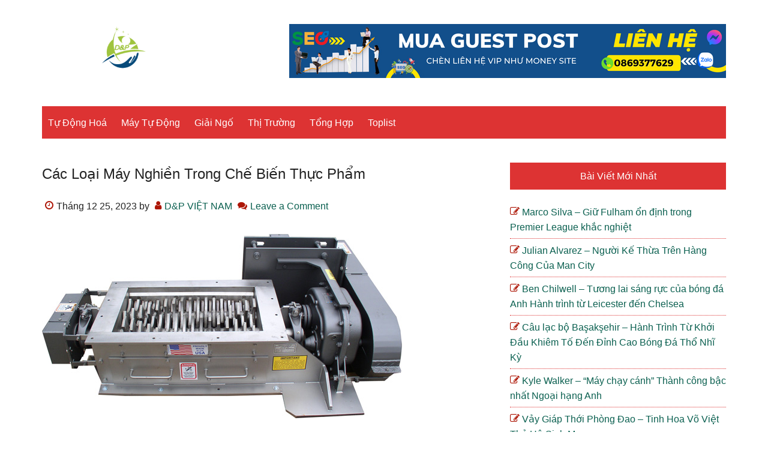

--- FILE ---
content_type: text/html; charset=UTF-8
request_url: https://www.autorobots.vn/cac-loai-may-nghien-trong-che-bien-thuc-pham/
body_size: 19181
content:
<!DOCTYPE html>
<html lang="vi">
<head >
<meta charset="UTF-8" />
<meta name="viewport" content="width=device-width, initial-scale=1" />
<meta name='robots' content='index, follow, max-image-preview:large, max-snippet:-1, max-video-preview:-1' />

	<!-- This site is optimized with the Yoast SEO Premium plugin v19.2.1 (Yoast SEO v19.6.1) - https://yoast.com/wordpress/plugins/seo/ -->
	<title>Các loại máy nghiền trong chế biến thực phẩm</title>
	<meta name="description" content="Bộ phận thoát tải là hệ thống lò xo ép 2 trục nghiền với nhau. Khi vật cứng qua khe hở máy nghiền hay khi vật liệu qua quá nhiều,bộ phận thoát tải làm việc, khi đó hệ thống lò xo bị ép lại, khe hở lớn ra và vật cứng đi qua dễ dàng mà không làm hư máy." />
	<link rel="canonical" href="https://www.autorobots.vn/cac-loai-may-nghien-trong-che-bien-thuc-pham/" />
	<meta property="og:locale" content="vi_VN" />
	<meta property="og:type" content="article" />
	<meta property="og:title" content="Các loại máy nghiền trong chế biến thực phẩm" />
	<meta property="og:description" content="Với những thông tin từ bài viết Các loại máy nghiền trong chế biến thực phẩm sẽ giúp bạn có những thông tin thú vị nhất." />
	<meta property="og:url" content="https://www.autorobots.vn/cac-loai-may-nghien-trong-che-bien-thuc-pham/" />
	<meta property="og:site_name" content="CÔNG TY TNHH THIẾT BỊ TỰ ĐỘNG HÓA D&amp;P VIỆT NAM" />
	<meta property="article:published_time" content="2023-12-25T10:27:13+00:00" />
	<meta property="article:modified_time" content="2024-01-02T22:57:59+00:00" />
	<meta property="og:image" content="https://www.autorobots.vn/wp-content/uploads/2023/02/may-ghien-5.jpg" />
	<meta property="og:image:width" content="207" />
	<meta property="og:image:height" content="209" />
	<meta property="og:image:type" content="image/jpeg" />
	<meta name="author" content="D&amp;P VIỆT NAM" />
	<meta name="twitter:card" content="summary_large_image" />
	<meta name="twitter:label1" content="Được viết bởi" />
	<meta name="twitter:data1" content="D&amp;P VIỆT NAM" />
	<meta name="twitter:label2" content="Ước tính thời gian đọc" />
	<meta name="twitter:data2" content="12 phút" />
	<script type="application/ld+json" class="yoast-schema-graph">{"@context":"https://schema.org","@graph":[{"@type":"Article","@id":"https://www.autorobots.vn/cac-loai-may-nghien-trong-che-bien-thuc-pham/#article","isPartOf":{"@id":"https://www.autorobots.vn/cac-loai-may-nghien-trong-che-bien-thuc-pham/"},"author":{"name":"D&amp;P VIỆT NAM","@id":"https://www.autorobots.vn/#/schema/person/6a189aec3747362f123e1d4ff912fc65"},"headline":"Các loại máy nghiền trong chế biến thực phẩm","datePublished":"2023-12-25T10:27:13+00:00","dateModified":"2024-01-02T22:57:59+00:00","mainEntityOfPage":{"@id":"https://www.autorobots.vn/cac-loai-may-nghien-trong-che-bien-thuc-pham/"},"wordCount":2972,"commentCount":0,"publisher":{"@id":"https://www.autorobots.vn/#organization"},"image":{"@id":"https://www.autorobots.vn/cac-loai-may-nghien-trong-che-bien-thuc-pham/#primaryimage"},"thumbnailUrl":"https://www.autorobots.vn/wp-content/uploads/2023/02/may-ghien-5.jpg","articleSection":["Cơ Khí Chế Tạo"],"inLanguage":"vi","potentialAction":[{"@type":"CommentAction","name":"Comment","target":["https://www.autorobots.vn/cac-loai-may-nghien-trong-che-bien-thuc-pham/#respond"]}]},{"@type":"WebPage","@id":"https://www.autorobots.vn/cac-loai-may-nghien-trong-che-bien-thuc-pham/","url":"https://www.autorobots.vn/cac-loai-may-nghien-trong-che-bien-thuc-pham/","name":"Các loại máy nghiền trong chế biến thực phẩm","isPartOf":{"@id":"https://www.autorobots.vn/#website"},"primaryImageOfPage":{"@id":"https://www.autorobots.vn/cac-loai-may-nghien-trong-che-bien-thuc-pham/#primaryimage"},"image":{"@id":"https://www.autorobots.vn/cac-loai-may-nghien-trong-che-bien-thuc-pham/#primaryimage"},"thumbnailUrl":"https://www.autorobots.vn/wp-content/uploads/2023/02/may-ghien-5.jpg","datePublished":"2023-12-25T10:27:13+00:00","dateModified":"2024-01-02T22:57:59+00:00","description":"Bộ phận thoát tải là hệ thống lò xo ép 2 trục nghiền với nhau. Khi vật cứng qua khe hở máy nghiền hay khi vật liệu qua quá nhiều,bộ phận thoát tải làm việc, khi đó hệ thống lò xo bị ép lại, khe hở lớn ra và vật cứng đi qua dễ dàng mà không làm hư máy.","breadcrumb":{"@id":"https://www.autorobots.vn/cac-loai-may-nghien-trong-che-bien-thuc-pham/#breadcrumb"},"inLanguage":"vi","potentialAction":[{"@type":"ReadAction","target":["https://www.autorobots.vn/cac-loai-may-nghien-trong-che-bien-thuc-pham/"]}]},{"@type":"ImageObject","inLanguage":"vi","@id":"https://www.autorobots.vn/cac-loai-may-nghien-trong-che-bien-thuc-pham/#primaryimage","url":"https://www.autorobots.vn/wp-content/uploads/2023/02/may-ghien-5.jpg","contentUrl":"https://www.autorobots.vn/wp-content/uploads/2023/02/may-ghien-5.jpg","width":207,"height":209,"caption":"may-ghien-5"},{"@type":"BreadcrumbList","@id":"https://www.autorobots.vn/cac-loai-may-nghien-trong-che-bien-thuc-pham/#breadcrumb","itemListElement":[{"@type":"ListItem","position":1,"name":"Home","item":"https://www.autorobots.vn/"},{"@type":"ListItem","position":2,"name":"Các loại máy nghiền trong chế biến thực phẩm"}]},{"@type":"WebSite","@id":"https://www.autorobots.vn/#website","url":"https://www.autorobots.vn/","name":"CÔNG TY TNHH THIẾT BỊ TỰ ĐỘNG HÓA D&amp;P VIỆT NAM","description":"","publisher":{"@id":"https://www.autorobots.vn/#organization"},"potentialAction":[{"@type":"SearchAction","target":{"@type":"EntryPoint","urlTemplate":"https://www.autorobots.vn/?s={search_term_string}"},"query-input":"required name=search_term_string"}],"inLanguage":"vi"},{"@type":"Organization","@id":"https://www.autorobots.vn/#organization","name":"CÔNG TY TNHH THIẾT BỊ TỰ ĐỘNG HÓA D&P VIỆT NAM","url":"https://www.autorobots.vn/","sameAs":[],"logo":{"@type":"ImageObject","inLanguage":"vi","@id":"https://www.autorobots.vn/#/schema/logo/image/","url":"https://www.autorobots.vn/wp-content/uploads/2023/01/cropped-logo-autorobotpng-1.png","contentUrl":"https://www.autorobots.vn/wp-content/uploads/2023/01/cropped-logo-autorobotpng-1.png","width":512,"height":512,"caption":"CÔNG TY TNHH THIẾT BỊ TỰ ĐỘNG HÓA D&P VIỆT NAM"},"image":{"@id":"https://www.autorobots.vn/#/schema/logo/image/"}},{"@type":"Person","@id":"https://www.autorobots.vn/#/schema/person/6a189aec3747362f123e1d4ff912fc65","name":"D&amp;P VIỆT NAM","image":{"@type":"ImageObject","inLanguage":"vi","@id":"https://www.autorobots.vn/#/schema/person/image/","url":"https://secure.gravatar.com/avatar/5bf6c58b0f58fd22df5b8ace9ac8d419a6bb7e4f4dd1e9f617c334ab374167c8?s=96&d=mm&r=g","contentUrl":"https://secure.gravatar.com/avatar/5bf6c58b0f58fd22df5b8ace9ac8d419a6bb7e4f4dd1e9f617c334ab374167c8?s=96&d=mm&r=g","caption":"D&amp;P VIỆT NAM"},"description":"CÔNG TY TNHH THIẾT BỊ TỰ ĐỘNG HÓA D&amp;P VIỆT NAM là đơn vi cung cấp các thiết bị như máy bắn vít, máy bơm keo chất lượng và giá cạnh tranh cùng với thông cùng những thông tin hữu ích về robot.","sameAs":["https://www.autorobots.vn"]}]}</script>
	<!-- / Yoast SEO Premium plugin. -->


<link rel="alternate" type="application/rss+xml" title="Dòng thông tin CÔNG TY TNHH THIẾT BỊ TỰ ĐỘNG HÓA D&amp;P VIỆT NAM &raquo;" href="https://www.autorobots.vn/feed/" />
<link rel="alternate" type="application/rss+xml" title="CÔNG TY TNHH THIẾT BỊ TỰ ĐỘNG HÓA D&amp;P VIỆT NAM &raquo; Dòng bình luận" href="https://www.autorobots.vn/comments/feed/" />
<link rel="alternate" type="application/rss+xml" title="CÔNG TY TNHH THIẾT BỊ TỰ ĐỘNG HÓA D&amp;P VIỆT NAM &raquo; Các loại máy nghiền trong chế biến thực phẩm Dòng bình luận" href="https://www.autorobots.vn/cac-loai-may-nghien-trong-che-bien-thuc-pham/feed/" />
<style id='wp-img-auto-sizes-contain-inline-css' type='text/css'>
img:is([sizes=auto i],[sizes^="auto," i]){contain-intrinsic-size:3000px 1500px}
/*# sourceURL=wp-img-auto-sizes-contain-inline-css */
</style>
<link rel='stylesheet' id='paradise-css' href='https://www.autorobots.vn/wp-content/themes/paradise/style.css?ver=6.4.6' type='text/css' media='all' />
<style id='paradise-inline-css' type='text/css'>

        body.paradise-landing,
        button,
        input[type="button"],
        input[type="reset"],
        input[type="submit"],
        .button,
        .entry-content .button,
        .sidebar .widget-title,
        .footer-widgets .widget-title,
        .nav-primary,
        .nav-secondary .wrap,
        .archive-pagination li a,
        .paginate-com a,
        .comment-reply a,
        #genesis-mobile-nav-primary,
        .no-touch .to-top:hover {
            background-color: #dd3333;
        }
        input:focus,
        textarea:focus,
        .genesis-nav-menu .sub-menu a {
            border: 1px solid #dd3333;
        }
        .breadcrumb,
        .sidebar li,
        .footer-widgets li {
            border-bottom: 1px dotted #dd3333;
        }
        .breadcrumb:before,
        .genesis-nav-menu {
            color: #dd3333;
        }
        .site-header .wrap {
            border-bottom: 2px solid #dd3333;
        }
        .site-header .sub-menu {
            border-top: 1px solid #dd3333;
        }
        .after-entry {
            border-bottom: 1px dotted #dd3333;
            border-top: 1px dotted #dd3333;
        }
        .archive-description,
        .author-box {
            border: 2px solid #dd3333;
        }
        
/*# sourceURL=paradise-inline-css */
</style>
<style id='wp-block-library-inline-css' type='text/css'>
:root{--wp-block-synced-color:#7a00df;--wp-block-synced-color--rgb:122,0,223;--wp-bound-block-color:var(--wp-block-synced-color);--wp-editor-canvas-background:#ddd;--wp-admin-theme-color:#007cba;--wp-admin-theme-color--rgb:0,124,186;--wp-admin-theme-color-darker-10:#006ba1;--wp-admin-theme-color-darker-10--rgb:0,107,160.5;--wp-admin-theme-color-darker-20:#005a87;--wp-admin-theme-color-darker-20--rgb:0,90,135;--wp-admin-border-width-focus:2px}@media (min-resolution:192dpi){:root{--wp-admin-border-width-focus:1.5px}}.wp-element-button{cursor:pointer}:root .has-very-light-gray-background-color{background-color:#eee}:root .has-very-dark-gray-background-color{background-color:#313131}:root .has-very-light-gray-color{color:#eee}:root .has-very-dark-gray-color{color:#313131}:root .has-vivid-green-cyan-to-vivid-cyan-blue-gradient-background{background:linear-gradient(135deg,#00d084,#0693e3)}:root .has-purple-crush-gradient-background{background:linear-gradient(135deg,#34e2e4,#4721fb 50%,#ab1dfe)}:root .has-hazy-dawn-gradient-background{background:linear-gradient(135deg,#faaca8,#dad0ec)}:root .has-subdued-olive-gradient-background{background:linear-gradient(135deg,#fafae1,#67a671)}:root .has-atomic-cream-gradient-background{background:linear-gradient(135deg,#fdd79a,#004a59)}:root .has-nightshade-gradient-background{background:linear-gradient(135deg,#330968,#31cdcf)}:root .has-midnight-gradient-background{background:linear-gradient(135deg,#020381,#2874fc)}:root{--wp--preset--font-size--normal:16px;--wp--preset--font-size--huge:42px}.has-regular-font-size{font-size:1em}.has-larger-font-size{font-size:2.625em}.has-normal-font-size{font-size:var(--wp--preset--font-size--normal)}.has-huge-font-size{font-size:var(--wp--preset--font-size--huge)}.has-text-align-center{text-align:center}.has-text-align-left{text-align:left}.has-text-align-right{text-align:right}.has-fit-text{white-space:nowrap!important}#end-resizable-editor-section{display:none}.aligncenter{clear:both}.items-justified-left{justify-content:flex-start}.items-justified-center{justify-content:center}.items-justified-right{justify-content:flex-end}.items-justified-space-between{justify-content:space-between}.screen-reader-text{border:0;clip-path:inset(50%);height:1px;margin:-1px;overflow:hidden;padding:0;position:absolute;width:1px;word-wrap:normal!important}.screen-reader-text:focus{background-color:#ddd;clip-path:none;color:#444;display:block;font-size:1em;height:auto;left:5px;line-height:normal;padding:15px 23px 14px;text-decoration:none;top:5px;width:auto;z-index:100000}html :where(.has-border-color){border-style:solid}html :where([style*=border-top-color]){border-top-style:solid}html :where([style*=border-right-color]){border-right-style:solid}html :where([style*=border-bottom-color]){border-bottom-style:solid}html :where([style*=border-left-color]){border-left-style:solid}html :where([style*=border-width]){border-style:solid}html :where([style*=border-top-width]){border-top-style:solid}html :where([style*=border-right-width]){border-right-style:solid}html :where([style*=border-bottom-width]){border-bottom-style:solid}html :where([style*=border-left-width]){border-left-style:solid}html :where(img[class*=wp-image-]){height:auto;max-width:100%}:where(figure){margin:0 0 1em}html :where(.is-position-sticky){--wp-admin--admin-bar--position-offset:var(--wp-admin--admin-bar--height,0px)}@media screen and (max-width:600px){html :where(.is-position-sticky){--wp-admin--admin-bar--position-offset:0px}}

/*# sourceURL=wp-block-library-inline-css */
</style><style id='global-styles-inline-css' type='text/css'>
:root{--wp--preset--aspect-ratio--square: 1;--wp--preset--aspect-ratio--4-3: 4/3;--wp--preset--aspect-ratio--3-4: 3/4;--wp--preset--aspect-ratio--3-2: 3/2;--wp--preset--aspect-ratio--2-3: 2/3;--wp--preset--aspect-ratio--16-9: 16/9;--wp--preset--aspect-ratio--9-16: 9/16;--wp--preset--color--black: #000000;--wp--preset--color--cyan-bluish-gray: #abb8c3;--wp--preset--color--white: #ffffff;--wp--preset--color--pale-pink: #f78da7;--wp--preset--color--vivid-red: #cf2e2e;--wp--preset--color--luminous-vivid-orange: #ff6900;--wp--preset--color--luminous-vivid-amber: #fcb900;--wp--preset--color--light-green-cyan: #7bdcb5;--wp--preset--color--vivid-green-cyan: #00d084;--wp--preset--color--pale-cyan-blue: #8ed1fc;--wp--preset--color--vivid-cyan-blue: #0693e3;--wp--preset--color--vivid-purple: #9b51e0;--wp--preset--gradient--vivid-cyan-blue-to-vivid-purple: linear-gradient(135deg,rgb(6,147,227) 0%,rgb(155,81,224) 100%);--wp--preset--gradient--light-green-cyan-to-vivid-green-cyan: linear-gradient(135deg,rgb(122,220,180) 0%,rgb(0,208,130) 100%);--wp--preset--gradient--luminous-vivid-amber-to-luminous-vivid-orange: linear-gradient(135deg,rgb(252,185,0) 0%,rgb(255,105,0) 100%);--wp--preset--gradient--luminous-vivid-orange-to-vivid-red: linear-gradient(135deg,rgb(255,105,0) 0%,rgb(207,46,46) 100%);--wp--preset--gradient--very-light-gray-to-cyan-bluish-gray: linear-gradient(135deg,rgb(238,238,238) 0%,rgb(169,184,195) 100%);--wp--preset--gradient--cool-to-warm-spectrum: linear-gradient(135deg,rgb(74,234,220) 0%,rgb(151,120,209) 20%,rgb(207,42,186) 40%,rgb(238,44,130) 60%,rgb(251,105,98) 80%,rgb(254,248,76) 100%);--wp--preset--gradient--blush-light-purple: linear-gradient(135deg,rgb(255,206,236) 0%,rgb(152,150,240) 100%);--wp--preset--gradient--blush-bordeaux: linear-gradient(135deg,rgb(254,205,165) 0%,rgb(254,45,45) 50%,rgb(107,0,62) 100%);--wp--preset--gradient--luminous-dusk: linear-gradient(135deg,rgb(255,203,112) 0%,rgb(199,81,192) 50%,rgb(65,88,208) 100%);--wp--preset--gradient--pale-ocean: linear-gradient(135deg,rgb(255,245,203) 0%,rgb(182,227,212) 50%,rgb(51,167,181) 100%);--wp--preset--gradient--electric-grass: linear-gradient(135deg,rgb(202,248,128) 0%,rgb(113,206,126) 100%);--wp--preset--gradient--midnight: linear-gradient(135deg,rgb(2,3,129) 0%,rgb(40,116,252) 100%);--wp--preset--font-size--small: 13px;--wp--preset--font-size--medium: 20px;--wp--preset--font-size--large: 36px;--wp--preset--font-size--x-large: 42px;--wp--preset--spacing--20: 0.44rem;--wp--preset--spacing--30: 0.67rem;--wp--preset--spacing--40: 1rem;--wp--preset--spacing--50: 1.5rem;--wp--preset--spacing--60: 2.25rem;--wp--preset--spacing--70: 3.38rem;--wp--preset--spacing--80: 5.06rem;--wp--preset--shadow--natural: 6px 6px 9px rgba(0, 0, 0, 0.2);--wp--preset--shadow--deep: 12px 12px 50px rgba(0, 0, 0, 0.4);--wp--preset--shadow--sharp: 6px 6px 0px rgba(0, 0, 0, 0.2);--wp--preset--shadow--outlined: 6px 6px 0px -3px rgb(255, 255, 255), 6px 6px rgb(0, 0, 0);--wp--preset--shadow--crisp: 6px 6px 0px rgb(0, 0, 0);}:where(.is-layout-flex){gap: 0.5em;}:where(.is-layout-grid){gap: 0.5em;}body .is-layout-flex{display: flex;}.is-layout-flex{flex-wrap: wrap;align-items: center;}.is-layout-flex > :is(*, div){margin: 0;}body .is-layout-grid{display: grid;}.is-layout-grid > :is(*, div){margin: 0;}:where(.wp-block-columns.is-layout-flex){gap: 2em;}:where(.wp-block-columns.is-layout-grid){gap: 2em;}:where(.wp-block-post-template.is-layout-flex){gap: 1.25em;}:where(.wp-block-post-template.is-layout-grid){gap: 1.25em;}.has-black-color{color: var(--wp--preset--color--black) !important;}.has-cyan-bluish-gray-color{color: var(--wp--preset--color--cyan-bluish-gray) !important;}.has-white-color{color: var(--wp--preset--color--white) !important;}.has-pale-pink-color{color: var(--wp--preset--color--pale-pink) !important;}.has-vivid-red-color{color: var(--wp--preset--color--vivid-red) !important;}.has-luminous-vivid-orange-color{color: var(--wp--preset--color--luminous-vivid-orange) !important;}.has-luminous-vivid-amber-color{color: var(--wp--preset--color--luminous-vivid-amber) !important;}.has-light-green-cyan-color{color: var(--wp--preset--color--light-green-cyan) !important;}.has-vivid-green-cyan-color{color: var(--wp--preset--color--vivid-green-cyan) !important;}.has-pale-cyan-blue-color{color: var(--wp--preset--color--pale-cyan-blue) !important;}.has-vivid-cyan-blue-color{color: var(--wp--preset--color--vivid-cyan-blue) !important;}.has-vivid-purple-color{color: var(--wp--preset--color--vivid-purple) !important;}.has-black-background-color{background-color: var(--wp--preset--color--black) !important;}.has-cyan-bluish-gray-background-color{background-color: var(--wp--preset--color--cyan-bluish-gray) !important;}.has-white-background-color{background-color: var(--wp--preset--color--white) !important;}.has-pale-pink-background-color{background-color: var(--wp--preset--color--pale-pink) !important;}.has-vivid-red-background-color{background-color: var(--wp--preset--color--vivid-red) !important;}.has-luminous-vivid-orange-background-color{background-color: var(--wp--preset--color--luminous-vivid-orange) !important;}.has-luminous-vivid-amber-background-color{background-color: var(--wp--preset--color--luminous-vivid-amber) !important;}.has-light-green-cyan-background-color{background-color: var(--wp--preset--color--light-green-cyan) !important;}.has-vivid-green-cyan-background-color{background-color: var(--wp--preset--color--vivid-green-cyan) !important;}.has-pale-cyan-blue-background-color{background-color: var(--wp--preset--color--pale-cyan-blue) !important;}.has-vivid-cyan-blue-background-color{background-color: var(--wp--preset--color--vivid-cyan-blue) !important;}.has-vivid-purple-background-color{background-color: var(--wp--preset--color--vivid-purple) !important;}.has-black-border-color{border-color: var(--wp--preset--color--black) !important;}.has-cyan-bluish-gray-border-color{border-color: var(--wp--preset--color--cyan-bluish-gray) !important;}.has-white-border-color{border-color: var(--wp--preset--color--white) !important;}.has-pale-pink-border-color{border-color: var(--wp--preset--color--pale-pink) !important;}.has-vivid-red-border-color{border-color: var(--wp--preset--color--vivid-red) !important;}.has-luminous-vivid-orange-border-color{border-color: var(--wp--preset--color--luminous-vivid-orange) !important;}.has-luminous-vivid-amber-border-color{border-color: var(--wp--preset--color--luminous-vivid-amber) !important;}.has-light-green-cyan-border-color{border-color: var(--wp--preset--color--light-green-cyan) !important;}.has-vivid-green-cyan-border-color{border-color: var(--wp--preset--color--vivid-green-cyan) !important;}.has-pale-cyan-blue-border-color{border-color: var(--wp--preset--color--pale-cyan-blue) !important;}.has-vivid-cyan-blue-border-color{border-color: var(--wp--preset--color--vivid-cyan-blue) !important;}.has-vivid-purple-border-color{border-color: var(--wp--preset--color--vivid-purple) !important;}.has-vivid-cyan-blue-to-vivid-purple-gradient-background{background: var(--wp--preset--gradient--vivid-cyan-blue-to-vivid-purple) !important;}.has-light-green-cyan-to-vivid-green-cyan-gradient-background{background: var(--wp--preset--gradient--light-green-cyan-to-vivid-green-cyan) !important;}.has-luminous-vivid-amber-to-luminous-vivid-orange-gradient-background{background: var(--wp--preset--gradient--luminous-vivid-amber-to-luminous-vivid-orange) !important;}.has-luminous-vivid-orange-to-vivid-red-gradient-background{background: var(--wp--preset--gradient--luminous-vivid-orange-to-vivid-red) !important;}.has-very-light-gray-to-cyan-bluish-gray-gradient-background{background: var(--wp--preset--gradient--very-light-gray-to-cyan-bluish-gray) !important;}.has-cool-to-warm-spectrum-gradient-background{background: var(--wp--preset--gradient--cool-to-warm-spectrum) !important;}.has-blush-light-purple-gradient-background{background: var(--wp--preset--gradient--blush-light-purple) !important;}.has-blush-bordeaux-gradient-background{background: var(--wp--preset--gradient--blush-bordeaux) !important;}.has-luminous-dusk-gradient-background{background: var(--wp--preset--gradient--luminous-dusk) !important;}.has-pale-ocean-gradient-background{background: var(--wp--preset--gradient--pale-ocean) !important;}.has-electric-grass-gradient-background{background: var(--wp--preset--gradient--electric-grass) !important;}.has-midnight-gradient-background{background: var(--wp--preset--gradient--midnight) !important;}.has-small-font-size{font-size: var(--wp--preset--font-size--small) !important;}.has-medium-font-size{font-size: var(--wp--preset--font-size--medium) !important;}.has-large-font-size{font-size: var(--wp--preset--font-size--large) !important;}.has-x-large-font-size{font-size: var(--wp--preset--font-size--x-large) !important;}
/*# sourceURL=global-styles-inline-css */
</style>

<style id='classic-theme-styles-inline-css' type='text/css'>
/*! This file is auto-generated */
.wp-block-button__link{color:#fff;background-color:#32373c;border-radius:9999px;box-shadow:none;text-decoration:none;padding:calc(.667em + 2px) calc(1.333em + 2px);font-size:1.125em}.wp-block-file__button{background:#32373c;color:#fff;text-decoration:none}
/*# sourceURL=/wp-includes/css/classic-themes.min.css */
</style>
<link rel='stylesheet' id='nguyenlan-hotro-css' href='https://www.autorobots.vn/wp-content/plugins/hotro/css/nguyenlan-hotro.css?ver=1.0.0' type='text/css' media='all' />
<link rel='stylesheet' id='ez-toc-css' href='https://www.autorobots.vn/wp-content/plugins/easy-table-of-contents/assets/css/screen.min.css?ver=2.0.41.1' type='text/css' media='all' />
<style id='ez-toc-inline-css' type='text/css'>
div#ez-toc-container p.ez-toc-title {font-size: 120%;}div#ez-toc-container p.ez-toc-title {font-weight: 500;}div#ez-toc-container ul li {font-size: 95%;}div#ez-toc-container nav ul ul li ul li {font-size: 90%!important;}div#ez-toc-container {width: 100%;}
span.ez-toc-section{ scroll-margin-top: 30px;}
.ez-toc-container-direction {direction: ltr;}.ez-toc-counter ul {direction: ltr;counter-reset: item;}.ez-toc-counter nav ul li a::before {content: counter(item, disc) "  ";margin-right: .2em; counter-increment: item;flex-grow: 0;flex-shrink: 0;float: left;	}.ez-toc-widget-direction {direction: ltr;}.ez-toc-widget-container ul {direction: ltr;counter-reset: item;}.ez-toc-widget-container nav ul li a::before {content: counter(item, disc) "  ";margin-right: .2em; counter-increment: item;flex-grow: 0;flex-shrink: 0;float: left;	}
/*# sourceURL=ez-toc-inline-css */
</style>
<link rel='stylesheet' id='paradise-back-to-top-css' href='https://www.autorobots.vn/wp-content/themes/paradise/css/back-to-top.css?ver=6.4.6' type='text/css' media='all' />
<link rel='stylesheet' id='paradise-posts-navigation-css' href='https://www.autorobots.vn/wp-content/themes/paradise/css/posts-navigation.css?ver=6.4.6' type='text/css' media='all' />
<link rel='stylesheet' id='paradise-related-posts-css' href='https://www.autorobots.vn/wp-content/themes/paradise/lib/related-posts/data/related-posts.css?ver=6.4.6' type='text/css' media='all' />
<link rel='stylesheet' id='paradise-icomoon-css' href='https://www.autorobots.vn/wp-content/themes/paradise/css/icomoon.css?ver=6.4.6' type='text/css' media='all' />
<script type="text/javascript" id="ez-toc-scroll-scriptjs-js-after">
/* <![CDATA[ */
function ezTocScrollScriptJS() {
    document.querySelectorAll('.ez-toc-section').forEach(span => {
//        console.log(span.getAttribute('id'));
        span.setAttribute('ez-toc-data-id', '#' + decodeURI(span.getAttribute('id')));
	});
    document.querySelectorAll('a.ez-toc-link').forEach(anchor => {
        anchor.addEventListener('click', function (e) {
            e.preventDefault();
//            console.log('[id="' + this.getAttribute('href') + '"]');
//            console.log(document.getElementById('[id="' + this.getAttribute('href') + '"]'));
            
            document.querySelector('[ez-toc-data-id="' + decodeURI(this.getAttribute('href')) + '"]').scrollIntoView({
                behavior: 'smooth'
            });
        });
    });
};           
document.addEventListener('DOMContentLoaded', ezTocScrollScriptJS, false);
//# sourceURL=ez-toc-scroll-scriptjs-js-after
/* ]]> */
</script>
<script type="text/javascript" src="https://www.autorobots.vn/wp-includes/js/jquery/jquery.min.js?ver=3.7.1" id="jquery-core-js"></script>
<script type="text/javascript" src="https://www.autorobots.vn/wp-includes/js/jquery/jquery-migrate.min.js?ver=3.4.1" id="jquery-migrate-js"></script>
<link rel="https://api.w.org/" href="https://www.autorobots.vn/wp-json/" /><link rel="alternate" title="JSON" type="application/json" href="https://www.autorobots.vn/wp-json/wp/v2/posts/1251" /><link rel="EditURI" type="application/rsd+xml" title="RSD" href="https://www.autorobots.vn/xmlrpc.php?rsd" />
<meta name="generator" content="WordPress 6.9" />
<link rel='shortlink' href='https://www.autorobots.vn/?p=1251' />
<link rel="pingback" href="https://www.autorobots.vn/xmlrpc.php" />
<meta name="google-site-verification" content="FVyV7aFRa23LCvckulmc5-xEYKqtNLRzu6ZmJPUQke8" /><style type="text/css">.site-title a { background: url(https://www.autorobots.vn/wp-content/uploads/2023/01/cropped-logo-autorobotpng-1-1.png) no-repeat !important; }</style>
<link rel="icon" href="https://www.autorobots.vn/wp-content/uploads/2023/01/cropped-logo-autorobotpng-1-32x32.png" sizes="32x32" />
<link rel="icon" href="https://www.autorobots.vn/wp-content/uploads/2023/01/cropped-logo-autorobotpng-1-192x192.png" sizes="192x192" />
<link rel="apple-touch-icon" href="https://www.autorobots.vn/wp-content/uploads/2023/01/cropped-logo-autorobotpng-1-180x180.png" />
<meta name="msapplication-TileImage" content="https://www.autorobots.vn/wp-content/uploads/2023/01/cropped-logo-autorobotpng-1-270x270.png" />
		<style type="text/css" id="wp-custom-css">
			.archive-pagination li a {
    display: none;
}
.archive-pagination li {
    display: none;
}
h1, h2, h3, h4, h5, h6 {
    text-transform: capitalize;
	text-align: left;
}
.entry-content table{
	display: block;
  overflow-x: auto;
  width: 100% !important;
	border: 0;
}
.entry-content p:has(img) {
    text-align: center;
}
.entry-content .wp-caption {
    margin: 0 auto;
}
.entry-content p{
	text-align: justify;
}
.entry-content div:has(img) {
    text-align: center;
}
.entry-title {
	  text-align: justify;
}
div#ez-toc-container {
    text-align: left;
}
.entry-content ul > li {
    list-style-type: disc;
    text-align: left;
}		</style>
		</head>
<body class="wp-singular post-template-default single single-post postid-1251 single-format-standard wp-theme-genesis wp-child-theme-paradise custom-header header-image content-sidebar genesis-breadcrumbs-hidden genesis-footer-widgets-visible"><a href="#" class="to-top" title="Back to top"></a><div class="site-container"><header class="site-header"><div class="wrap"><div class="title-area"><p class="site-title"><a href="https://www.autorobots.vn/">CÔNG TY TNHH THIẾT BỊ TỰ ĐỘNG HÓA D&amp;P VIỆT NAM</a></p></div><div class="widget-area header-widget-area"><section id="media_image-3" class="widget widget_media_image"><div class="widget-wrap"><img width="728" height="90" src="https://www.autorobots.vn/wp-content/uploads/2023/05/Baner-Phai-Menu-1.png" class="image wp-image-4377  attachment-full size-full" alt="" style="max-width: 100%; height: auto;" decoding="async" fetchpriority="high" srcset="https://www.autorobots.vn/wp-content/uploads/2023/05/Baner-Phai-Menu-1.png 728w, https://www.autorobots.vn/wp-content/uploads/2023/05/Baner-Phai-Menu-1-300x37.png 300w" sizes="(max-width: 728px) 100vw, 728px" /></div></section>
</div></div></header><nav class="nav-secondary" aria-label="Secondary" id="genesis-nav-secondary"><div class="wrap"><ul id="menu-main" class="menu genesis-nav-menu menu-secondary js-superfish"><li id="menu-item-29" class="menu-item menu-item-type-taxonomy menu-item-object-category menu-item-29"><a href="https://www.autorobots.vn/category/tu-dong-hoa/"><span >Tự Động Hoá</span></a></li>
<li id="menu-item-25" class="menu-item menu-item-type-taxonomy menu-item-object-category menu-item-25"><a href="https://www.autorobots.vn/category/may-tu-dong/"><span >Máy Tự Động</span></a></li>
<li id="menu-item-24" class="menu-item menu-item-type-taxonomy menu-item-object-category menu-item-24"><a href="https://www.autorobots.vn/category/giai-ngo/"><span >Giải Ngố</span></a></li>
<li id="menu-item-26" class="menu-item menu-item-type-taxonomy menu-item-object-category menu-item-26"><a href="https://www.autorobots.vn/category/thi-truong/"><span >Thị Trường</span></a></li>
<li id="menu-item-27" class="menu-item menu-item-type-taxonomy menu-item-object-category menu-item-27"><a href="https://www.autorobots.vn/category/tong-hop/"><span >Tổng Hợp</span></a></li>
<li id="menu-item-28" class="menu-item menu-item-type-taxonomy menu-item-object-category menu-item-28"><a href="https://www.autorobots.vn/category/toplist/"><span >Toplist</span></a></li>
</ul></div></nav><div class="site-inner"><div class="content-sidebar-wrap"><main class="content"><article class="post-1251 post type-post status-publish format-standard has-post-thumbnail category-co-khi-che-tao entry" aria-label="Các loại máy nghiền trong chế biến thực phẩm"><header class="entry-header"><h1 class="entry-title">Các loại máy nghiền trong chế biến thực phẩm</h1>
<p class="entry-meta"><time class="entry-time">Tháng 12 25, 2023</time> by <span class="entry-author"><a href="https://www.autorobots.vn/author/admin/" class="entry-author-link" rel="author"><span class="entry-author-name">D&#038;P VIỆT NAM</span></a></span> <span class="entry-comments-link"><a href="https://www.autorobots.vn/cac-loai-may-nghien-trong-che-bien-thuc-pham/#respond">Leave a Comment</a></span> </p></header><div class="entry-content"><div class="content-inner ">
<p><img decoding="async" class="alignnone size-full wp-image-5970" title="may-nghien-thuc-pham" src="https://www.autorobots.vn/wp-content/uploads/2023/02/may-nghien-thuc-pham.jpg" sizes="(max-width: 600px) 100vw, 600px" srcset="https://www.autorobots.vn/wp-content/uploads/2023/02/may-nghien-thuc-pham.jpg 600w, https://www.autorobots.vn/wp-content/uploads/2023/02/may-nghien-thuc-pham-300x153.jpg 300w" alt="may-nghien-thuc-pham" width="600" height="307" /></p>
<p>Trong các dây chuyền sản xuất của nhiều ngành công nghiệp cần có nguyên liệu ở dạng hạt nhỏ để cung cấp cho các công đoạn chế biến. Máy nghiền là các máy làm nhỏ kích thước vật liệu ban đầu.</p>
<p><strong>Bảng Kích thước hạt bột sau khi nghiền</strong><br />
<img decoding="async" class="alignnone size-full wp-image-5921" title="may-ghien-1-1" src="https://www.autorobots.vn/wp-content/uploads/2023/02/may-ghien-1-1.jpg" sizes="(max-width: 599px) 100vw, 599px" srcset="https://www.autorobots.vn/wp-content/uploads/2023/02/may-ghien-1-1.jpg 599w, https://www.autorobots.vn/wp-content/uploads/2023/02/may-ghien-1-300x78.jpg 300w" alt="may-ghien-1" width="599" height="157" /></p>
<p>Các loại máy nghiền đều nghiền nhỏ vật liệu bằng một hoặc vài dạng tác dụng cơ học. Các phương pháp tác dụng bao gồm: 1. va đập, 2. nén ép, 3. mài mòn, 4. cắt. Tùy theo yêu cầu và tính chất cơ lý của vật liệu mà chọn phương pháp nghiền thích hợp.<br />
Trong quá trình nghiền, nguyên liệu chịu tác dụng lực sẽ bị biến dạng đàn hồi, sau đó, khi vuợt quá biến dạng đàn hồi, nguyên liệu sẽ bị phá hủy thành nhiều thành phần mới có kích thước nhỏ hơn. Như vậy công cần thiết cho quá trình nghiền bao gồm công làm biến dạng vật liệu và công để làm nhỏ kích thước vật liệu. Công biến dạng phụ thuộc vào tính chất cơ lý của vật liệu, còn công biến dạng phụ thuộc vào mức độ nghiền, mức độ nghiền càng lớn, công tiêu tốn càng nhiều.Số hạt mới sinh ra tỉ lệ theo cấp số nhân với mức độ nghiền. Giả sử một hạt hình lập phương kích thước cạnh là D sau khi nghiền còn kích thước D/2sẽ sinh ra 8 hạt mới, còn nếu là D/4 sẽ là 8 x 8 = 64 hạt, D/8 sẽ là 64 x 8 = 512 hạt, v.v.. Như vậy do số hạt mới sinh ra càng nhiều, thời gian để nghiền sẽ càng lớn nếu nghiền càng mịn.</p>
<div id="ez-toc-container" class="ez-toc-v2_0_41_1 ez-toc-wrap-left counter-hierarchy ez-toc-counter ez-toc-grey ez-toc-container-direction">
<div class="ez-toc-title-container">
<p class="ez-toc-title">Danh Mục B&agrave;i Viết</p>
<span class="ez-toc-title-toggle"><a href="#" class="ez-toc-pull-right ez-toc-btn ez-toc-btn-xs ez-toc-btn-default ez-toc-toggle" area-label="ez-toc-toggle-icon-1"><label for="item-696c220810a0c" aria-label="Table of Content"><span style="display: flex;align-items: center;width: 35px;height: 30px;justify-content: center;direction:ltr;"><svg style="fill: #999;color:#999" xmlns="http://www.w3.org/2000/svg" class="list-377408" width="20px" height="20px" viewBox="0 0 24 24" fill="none"><path d="M6 6H4v2h2V6zm14 0H8v2h12V6zM4 11h2v2H4v-2zm16 0H8v2h12v-2zM4 16h2v2H4v-2zm16 0H8v2h12v-2z" fill="currentColor"></path></svg><svg style="fill: #999;color:#999" class="arrow-unsorted-368013" xmlns="http://www.w3.org/2000/svg" width="10px" height="10px" viewBox="0 0 24 24" version="1.2" baseProfile="tiny"><path d="M18.2 9.3l-6.2-6.3-6.2 6.3c-.2.2-.3.4-.3.7s.1.5.3.7c.2.2.4.3.7.3h11c.3 0 .5-.1.7-.3.2-.2.3-.5.3-.7s-.1-.5-.3-.7zM5.8 14.7l6.2 6.3 6.2-6.3c.2-.2.3-.5.3-.7s-.1-.5-.3-.7c-.2-.2-.4-.3-.7-.3h-11c-.3 0-.5.1-.7.3-.2.2-.3.5-.3.7s.1.5.3.7z"/></svg></span></label><input  type="checkbox" id="item-696c220810a0c"></a></span></div>
<nav><ul class='ez-toc-list ez-toc-list-level-1 ' ><li class='ez-toc-page-1 ez-toc-heading-level-2'><a class="ez-toc-link ez-toc-heading-1" href="#May_nghien_bua" title="Máy nghiền búa">Máy nghiền búa</a><ul class='ez-toc-list-level-3'><li class='ez-toc-heading-level-3'><a class="ez-toc-link ez-toc-heading-2" href="#Cau_tao_may_nghien_bua_voi_canh_bua_co_dinh" title="Cấu tạo máy nghiền búa với cánh búa cố định">Cấu tạo máy nghiền búa với cánh búa cố định</a></li><li class='ez-toc-page-1 ez-toc-heading-level-3'><a class="ez-toc-link ez-toc-heading-3" href="#May_nghien_bua_nap_lieu_huong_tam" title=" 
Máy nghiền búa nạp liệu hướng tâm"> 
Máy nghiền búa nạp liệu hướng tâm</a></li></ul></li><li class='ez-toc-page-1 ez-toc-heading-level-2'><a class="ez-toc-link ez-toc-heading-4" href="#May_nghien_rang" title="Máy nghiền răng">Máy nghiền răng</a></li><li class='ez-toc-page-1 ez-toc-heading-level-2'><a class="ez-toc-link ez-toc-heading-5" href="#May_nghien_dia" title="Máy nghiền dĩa">Máy nghiền dĩa</a></li><li class='ez-toc-page-1 ez-toc-heading-level-2'><a class="ez-toc-link ez-toc-heading-6" href="#May_nghien_truc" title="Máy nghiền trục">Máy nghiền trục</a></li></ul></nav></div>
<h2><span class="ez-toc-section" id="May_nghien_bua"></span><strong>Máy nghiền búa</strong><span class="ez-toc-section-end"></span></h2>
<p>Tùy theo kích cỡ vật liệu đem nghiền, kích thước yêu cầu của sản phẩm và căn cứ vào độ cứng vật liệu, vào yêu cầu thoát và vận chuyển sản phẩm v.v.. để chọn lọai máy nghiền thích hợp, sao cho đạt năng suất mà chi phí năng lượng lại thấp. Do đó nhiều loại máy nghiền có kết cấu khác nhau từ đơn giản đến phức tạp đã được chế tạo.</p>
<p><img decoding="async" class="alignnone size-full wp-image-5922" title="may-ghien-2" src="https://www.autorobots.vn/wp-content/uploads/2023/02/may-ghien-2.jpg" sizes="(max-width: 603px) 100vw, 603px" srcset="https://www.autorobots.vn/wp-content/uploads/2023/02/may-ghien-2.jpg 603w, https://www.autorobots.vn/wp-content/uploads/2023/02/may-ghien-2-300x136.jpg 300w" alt="may-ghien-2" width="603" height="275" /></p>
<h3><span class="ez-toc-section" id="Cau_tao_may_nghien_bua_voi_canh_bua_co_dinh"></span><strong>Cấu tạo máy nghiền búa với cánh búa cố định</strong><span class="ez-toc-section-end"></span></h3>
<p>Cấu tạo máy nghiền búa gồm một roto, trên roto có các cánh búa. Cánh búa có thể có nhiều dạng khác nhau tuỳ theo yêu cầu nghiền và cơ lý tính của nguyên vật liệu. Roto quay trên một vỏ máy được làm bằng gang đúc, có chỗ lắp lưới hoặc toàn bộ xung quanh là lưới.<br />
Loại đúc bằng gang bên trong thường lắp gờ.<br />
Loại bao xung quanh là lưới bên trong có gờ hoặc không.<br />
Nguyên liệu cần nghiền cho vào bên trong máy qua của nạp liệu. Do sự va đập của vật liệu với các cánh búa đang quay và với thành trong của máy, vật liệu sẽ biến dạng rồi vỡ ra thành các thành phần có kích thước nhỏ hơn. Ngoài ra khi nguyên liệu ban đầu có kích thước lớn, còn có thêm sự chà xát của vật liệu với thành trong của máy. Do bị va đập nhiều lần giữa cánh búa và vỏ máy, nguyên liệu giảm kích thước đến khi nhỏ hơn lỗ lưới, hạt sẽ theo lỗ lưới ra ngoài.Các hạt vật liệu nhỏ lọt qua lưới tự thoát ra ngoài hoặc được quạt hút ra khỏi máy, còn các hạt vật liệu to chưa lọt qua lưới lại được các búa tiếp tục nghiền nhỏ. Ðể nghiền được, động năng của<br />
búa khi quay phải lớn hơn công làm biến dạng để phá vỡ vật liệu. Do vậy, khi nghiền vật liệu lớn cần có trọng lượng búa lớn, còn khi nghiền vật liệu nhỏ cần búa nhẹ hơn. Trong trường hợp vật liệu nghiền kích thước không đều hoặc quá cứng, người ta dùng loại có cánh búa xếp. Ưu điểm của cánh búa loại này là có thể xếp được khi qua tải hoặc vật cứng; khi vượt qua tải hay vật cứng này, cánh búa sẽ mở ra nhờ lực ly tâm.<br />
Nguyên liệu có thể được đưa vào máy theo hướng tâm trục hay có thể nhập liệu theo phương tiếp tuyến với rô to. Phương pháp này không được thuận lợi lắm do nguyên liệu có thể bị văng lên theo đường nhập liệu. Trong quá trình nghiền, nếu lỗ lưới bị bít, vật liệu không thoát ra được, năng suất sẽ giảm rất nhiều hoặc bằng 0. Vì vậy để máy hoạt động tốt thì vật liệu nghiền không được làm bít lỗ lưới. Máy nghiền búa thường không làm việc được các loại vật liệu ẩm, dẻo,<br />
hoặc bám dính.</p>
<div style="clear:both; margin-top:0em; margin-bottom:1em;"><a href="https://www.autorobots.vn/ban-ve-ky-thuat-banh-rang/" target="_blank" rel="dofollow" class="u6d83268f6aa8c384500c7e6365afd921"><!-- INLINE RELATED POSTS 1/3 //--><style> .u6d83268f6aa8c384500c7e6365afd921 { padding:0px; margin: 0; padding-top:1em!important; padding-bottom:1em!important; width:100%; display: block; font-weight:bold; background-color:#eaeaea; border:0!important; border-left:4px solid #34495E!important; text-decoration:none; } .u6d83268f6aa8c384500c7e6365afd921:active, .u6d83268f6aa8c384500c7e6365afd921:hover { opacity: 1; transition: opacity 250ms; webkit-transition: opacity 250ms; text-decoration:none; } .u6d83268f6aa8c384500c7e6365afd921 { transition: background-color 250ms; webkit-transition: background-color 250ms; opacity: 1; transition: opacity 250ms; webkit-transition: opacity 250ms; } .u6d83268f6aa8c384500c7e6365afd921 .ctaText { font-weight:bold; color:#464646; text-decoration:none; font-size: 16px; } .u6d83268f6aa8c384500c7e6365afd921 .postTitle { color:#27AE60; text-decoration: underline!important; font-size: 16px; } .u6d83268f6aa8c384500c7e6365afd921:hover .postTitle { text-decoration: underline!important; } </style><div style="padding-left:1em; padding-right:1em;"><span class="ctaText">Xem Thêm: </span>&nbsp; <span class="postTitle">Bản vẽ kỹ thuật bánh răng chi tiết nhất trong cơ khí chế tạo</span></div></a></div><h3><span class="ez-toc-section" id="May_nghien_bua_nap_lieu_huong_tam"></span><img decoding="async" class="alignnone size-full wp-image-5923" title="may-ghien-3" src="https://www.autorobots.vn/wp-content/uploads/2023/02/may-ghien-3.jpg" sizes="(max-width: 615px) 100vw, 615px" srcset="https://www.autorobots.vn/wp-content/uploads/2023/02/may-ghien-3.jpg 615w, https://www.autorobots.vn/wp-content/uploads/2023/02/may-ghien-3-300x154.jpg 300w" alt="may-ghien-3" width="615" height="317" /><br />
<strong>Máy nghiền búa nạp liệu hướng tâm</strong><span class="ez-toc-section-end"></span></h3>
<p>Các máy nghiền búa có số búa ít, trọng lượng của mỗi búa G=200-700 N, rôto quay chậm với tốc độ vòng khoảng 15-25 m/s thì thường dùng để nghiền thô và vừa để được hạt sản phẩm có kích thước d&gt;20mm. Các máy nghiền búa có trọng lượng mỗi búa G=30-50 N vận tốc vòng khoảng<br />
25-60 m/s dùng nghiền nhỏ để được sản phẩm có kích thước d&lt;1-5mm. Với máy nghiền có nhiều búa trọng lượng mỗi búa G=5-10 N và vận tốc rất lớn tới 100 m/s dùng để nghiền mịn hạt sản phẩm đạt kích thước d= 10-100 µm.Máy nghiền búa khi hoạt động tạo ra luồng không khí rất lớn, giúp hạt sau khi nghiền qua lỗ lưới dễ dàng. Tuy nhiên, sau khi ra khỏi máy cần phải có hệ thống lắng để thu hồi sản phẩm.Với các sản phẩm nghiền thường dùng cyclon lắng và túi thu hồi bằng vải. Với hệ thống lắng bằng<br />
xyclon thường sử dụng một xyclon lớn dùng lắng các hạt có kích thước lớn và một cyclon nhỏ để lắng bụi trước khi cho không khí thải ra ngoài.<br />
Hạt sau khi nghiền có kích thước trung bình nhỏ hơn nhiều so với kích thước lỗ lưới. Khi cần thay đổi độ mịn của sản phẩm nghiền, có thể thay lưới có kích thước lỗ thích hợp.</p>
<h2><span class="ez-toc-section" id="May_nghien_rang"></span><strong>Máy nghiền răng</strong><span class="ez-toc-section-end"></span></h2>
<p>Nguyên lý tương tự máy nghiền búa, sử dụng động năng đang quay của các răng lắp trên dĩa để đập nguyên liệu. Về cấu tạo, bao xung quanh rôto là lưới, do đó diện tích lưới của máy nghiền răng lớn hơn rất nhiều so với máy nghiền búa.<br />
Rôto là một dĩa phẳng có gia công các răng sắp xếp theo đường tròn đồng tâm ở các vị trí khác nhau sao cho khi đóng nắp máy lại hàng răng cố định trên nắp máy nằm giữa 2 hàng răng quay trên rôto. Răng trên rôto sẽ quay theo khe giữa 2 hàng răng cố định. Răng gắn trên rôto bằng cách đúc liền hay bắt bằng các vít cấy phía sau. Ðầu răng và nắp máy càng gần (khe hở hẹp) nghiền càng mịn.<br />
Nguyên liệu được cho vào giữa tâm máy, bị răng quay đập nhiều lần. Nguyên liệu đập vào hàng răng quay thứ nhất, sau đó đập qua hàng răng cố định đi ra ngoài và đập vào hàng răng quay kế tiếp… Cứ tiếp tục cho đến khi nào kích thước nhỏ hơn kích thước lỗ lưới (thường ra khỏi hàng răng cuối cùng) sẽ theo lỗ lưới ra ngoài. Nếu kích thước sau khi ra khỏi các hàng răng vẫn còn lớn hơn kích thước lỗ lưới, hạt sẽ tiếp tục bị đập nhỏ ở hàng răng cuối.<br />
Số vòng quay của rôto rất lớn: 3000 – 6000 vòng/phút, do đó động năng va đập rất lớn, khả năng nghiền mịn tăng.<br />
Máy nghiền răng cũng có thổi khí nhưng ít hơn máy nghiền búa nên năng suất cao hơn (thổi khí ít, lắng bụi nhanh).Tuy nhiên, máy nghiền răng chỉ nghiền hạt có kích thước nhỏ, đồng đều trong khi máy nghiền búa có thể nghiền hạt có kích thước nhỏ, lớn đồng thời.</p>
<div style="clear:both; margin-top:0em; margin-bottom:1em;"><a href="https://www.autorobots.vn/chi-tiet-ve-gia-cong-cat-bang-tia-nuoc/" target="_blank" rel="dofollow" class="u9e276c11c1a4621b92bdac9144a14115"><!-- INLINE RELATED POSTS 2/3 //--><style> .u9e276c11c1a4621b92bdac9144a14115 { padding:0px; margin: 0; padding-top:1em!important; padding-bottom:1em!important; width:100%; display: block; font-weight:bold; background-color:#eaeaea; border:0!important; border-left:4px solid #34495E!important; text-decoration:none; } .u9e276c11c1a4621b92bdac9144a14115:active, .u9e276c11c1a4621b92bdac9144a14115:hover { opacity: 1; transition: opacity 250ms; webkit-transition: opacity 250ms; text-decoration:none; } .u9e276c11c1a4621b92bdac9144a14115 { transition: background-color 250ms; webkit-transition: background-color 250ms; opacity: 1; transition: opacity 250ms; webkit-transition: opacity 250ms; } .u9e276c11c1a4621b92bdac9144a14115 .ctaText { font-weight:bold; color:#464646; text-decoration:none; font-size: 16px; } .u9e276c11c1a4621b92bdac9144a14115 .postTitle { color:#27AE60; text-decoration: underline!important; font-size: 16px; } .u9e276c11c1a4621b92bdac9144a14115:hover .postTitle { text-decoration: underline!important; } </style><div style="padding-left:1em; padding-right:1em;"><span class="ctaText">Xem Thêm: </span>&nbsp; <span class="postTitle">Chi tiết về gia công cắt bằng tia nước</span></div></a></div><p><img decoding="async" class="alignnone size-full wp-image-5924" title="may-ghien-4" src="https://www.autorobots.vn/wp-content/uploads/2023/02/may-ghien-4.jpg" sizes="(max-width: 570px) 100vw, 570px" srcset="https://www.autorobots.vn/wp-content/uploads/2023/02/may-ghien-4.jpg 570w, https://www.autorobots.vn/wp-content/uploads/2023/02/may-ghien-4-300x225.jpg 300w" alt="may-ghien-4" width="570" height="429" /></p>
<h2><span class="ez-toc-section" id="May_nghien_dia"></span><strong>Máy nghiền dĩa</strong><span class="ez-toc-section-end"></span></h2>
<p>Máy nghiền dĩa để nghiền bột với mức độ nghiền vừa và mịn. Máy gồm có hai dĩa nghiền được lắp trong vỏ máy, giữa hai dĩa là khe nghiền có thể điều chỉnh được bằng cách dịch chuyển một trong hai dĩa. Vật liệu được cho vào khe nghiền qua lỗ nạp liệu ở tâm dĩa và bị nghiền nhỏ khi di chuyển trong khe nghiền từ tâm ra đến phía chu vi của dĩa.<br />
Các dĩa nghiền thường được chế tạo bằng kim loại hoặc bằng hỗn hợp vô cơ cứng. Do lực liên kết của các dĩa đá kém hơn dĩa kim lọai nên phải làm thêm đai thép và thường cho dĩa đá làm việc với vận tốc vòng là 10m/s đối với trục quay thẳng đứng, tới 18m/s đối với trục quay nằm ngang. Dĩa gang đúc thì vận tốc vòng có thể tới 28m/s còn dĩa thép đúc đạt tới 68m/s.<br />
Dĩa nghiền đảm bảo các yêu cầu bề mặt nghiền cần có độ cứng cao, độ nhám lớn, cơ tính đồng đều trên toàn bộ bề mặt dĩa nghiền để khi làm việc thì mòn đều, không bị sứt mẻ. Loại dĩa nghiền bằng đá thường được chế tạo từ hỗn hợp các loại bột oxít kim loại cứng.<br />
Ðể tăng khả năng nghiền của dĩa, tăng khả năng vận chuyển bột ra khỏi khe nghiền và tăng điều kiện thông gió vv… người ta thường gia công mặt dĩa thành các vành, các rãnh chìm có prôfin hình tam giác trên hai mặt dĩa.</p>
<div style="clear:both; margin-top:0em; margin-bottom:1em;"><a href="https://www.autorobots.vn/khi-cu-dien-cao-ap/" target="_blank" rel="dofollow" class="ua44c84b010dd08c526871bb12d09e322"><!-- INLINE RELATED POSTS 3/3 //--><style> .ua44c84b010dd08c526871bb12d09e322 { padding:0px; margin: 0; padding-top:1em!important; padding-bottom:1em!important; width:100%; display: block; font-weight:bold; background-color:#eaeaea; border:0!important; border-left:4px solid #34495E!important; text-decoration:none; } .ua44c84b010dd08c526871bb12d09e322:active, .ua44c84b010dd08c526871bb12d09e322:hover { opacity: 1; transition: opacity 250ms; webkit-transition: opacity 250ms; text-decoration:none; } .ua44c84b010dd08c526871bb12d09e322 { transition: background-color 250ms; webkit-transition: background-color 250ms; opacity: 1; transition: opacity 250ms; webkit-transition: opacity 250ms; } .ua44c84b010dd08c526871bb12d09e322 .ctaText { font-weight:bold; color:#464646; text-decoration:none; font-size: 16px; } .ua44c84b010dd08c526871bb12d09e322 .postTitle { color:#27AE60; text-decoration: underline!important; font-size: 16px; } .ua44c84b010dd08c526871bb12d09e322:hover .postTitle { text-decoration: underline!important; } </style><div style="padding-left:1em; padding-right:1em;"><span class="ctaText">Xem Thêm: </span>&nbsp; <span class="postTitle">Khí cụ điện cao áp và những điều cần biết</span></div></a></div><p><img decoding="async" class="alignnone size-full wp-image-5925" title="may-ghien-5" src="https://www.autorobots.vn/wp-content/uploads/2023/02/may-ghien-5.jpg" sizes="(max-width: 207px) 100vw, 207px" srcset="https://www.autorobots.vn/wp-content/uploads/2023/02/may-ghien-5.jpg 207w, https://www.autorobots.vn/wp-content/uploads/2023/02/1_may-ghien-5-150x150.jpg 150w" alt="may-ghien-5" width="207" height="209" /></p>
<h2><span class="ez-toc-section" id="May_nghien_truc"></span><strong>Máy nghiền trục</strong><span class="ez-toc-section-end"></span></h2>
<p>Nguyên lý làm việc của máy nghiền trục là cho sản phẩm cần nghiền đi qua khe hở giữa 2 trục nghiền. Hai trục nghiền hình trụ, đặt nằm ngang, có bề mặt rất cứng, trên bề mặt có thể trơn hoặc được gia công tùy theo nguyên liệu được nghiền.<br />
Ðối với sản phẩm nghiền thô, trên bề mặt trục có xẻ rãnh để đưa nguyên liệu vào dễ hơn. Trường hợp cần nghiền thật mịn, bề mặt<br />
trục thường trơn.<br />
Nguyên liệu khi đi qua khe hở giữa 2 trục sẽ bị ép, kích thước nhỏ lại. Ðối với quá trình nghiền thật mịn, nhiều khi nguyênliệu cần nghiền uớt. Ðể đảm bảo kích thước hạt sau khi nghiền, có thể nghiền nhiều lần bằng cách hồi lưu lại sản phẩm nghiền hay nghiền qua nhiều máy liên tục.<br />
Bộ phận thoát tải là hệ thống lò xo ép 2 trục nghiền với nhau. Khi vật cứng qua khe hở máy nghiền hay khi vật liệu qua quá nhiều,bộ phận thoát tải làm việc, khi đó hệ thống lò xo bị ép lại, khe hở lớn ra và vật cứng đi qua dễ dàng mà không làm hư máy.<br />
Ðối với các máy nghiền mịn không có bộ phận thoát tải (chỉ có ở nghiền thô và trung bình).</p>
</div>
<!--<rdf:RDF xmlns:rdf="http://www.w3.org/1999/02/22-rdf-syntax-ns#"
			xmlns:dc="http://purl.org/dc/elements/1.1/"
			xmlns:trackback="http://madskills.com/public/xml/rss/module/trackback/">
		<rdf:Description rdf:about="https://www.autorobots.vn/cac-loai-may-nghien-trong-che-bien-thuc-pham/"
    dc:identifier="https://www.autorobots.vn/cac-loai-may-nghien-trong-che-bien-thuc-pham/"
    dc:title="Các loại máy nghiền trong chế biến thực phẩm"
    trackback:ping="https://www.autorobots.vn/cac-loai-may-nghien-trong-che-bien-thuc-pham/trackback/" />
</rdf:RDF>-->
</div><div class="related"><p class="related-title">Bài viết liên quan</p><div class="related-posts"><div class="related-post"><a href="https://www.autorobots.vn/ghi-chu-so-kich-thuoc-trong-ban-ve-ky-thuat/" rel="bookmark" title="Liên kết tới Ghi chữ – số – kích thước trong bản vẽ kỹ thuật"><img width="332" height="200" src="https://www.autorobots.vn/wp-content/uploads/2023/02/capture12-332x200.png" class="related-post-image" alt="Capture12" decoding="async" /></a><div class="related-post-info"><a class="related-post-title" href="https://www.autorobots.vn/ghi-chu-so-kich-thuoc-trong-ban-ve-ky-thuat/" rel="bookmark" title="Liên kết tới Ghi chữ – số – kích thước trong bản vẽ kỹ thuật">Ghi chữ – số – kích thước trong bản vẽ kỹ thuật</a></div></div><div class="related-post"><a href="https://www.autorobots.vn/dung-sai-ky-thuat/" rel="bookmark" title="Liên kết tới Dung sai kỹ thuật là gì? Lý thuyết chi tiết về dung sai kỹ thuật"><img width="350" height="200" src="https://www.autorobots.vn/wp-content/uploads/2023/02/dsai12-350x200.png" class="related-post-image" alt="dsai12" decoding="async" /></a><div class="related-post-info"><a class="related-post-title" href="https://www.autorobots.vn/dung-sai-ky-thuat/" rel="bookmark" title="Liên kết tới Dung sai kỹ thuật là gì? Lý thuyết chi tiết về dung sai kỹ thuật">Dung sai kỹ thuật là gì? Lý thuyết chi tiết về dung sai kỹ thuật</a></div></div><div class="related-post"><a href="https://www.autorobots.vn/quy-dinh-ve-hinh-cat-mat-cat/" rel="bookmark" title="Liên kết tới Quy định về hình cắt – mặt cắt"><img width="350" height="200" src="https://www.autorobots.vn/wp-content/uploads/2023/02/hinh-cat-vat-the1-1024x396-350x200.jpg" class="related-post-image" alt="" decoding="async" /></a><div class="related-post-info"><a class="related-post-title" href="https://www.autorobots.vn/quy-dinh-ve-hinh-cat-mat-cat/" rel="bookmark" title="Liên kết tới Quy định về hình cắt – mặt cắt">Quy định về hình cắt – mặt cắt</a></div></div></div></div><footer class="entry-footer"><p class="entry-meta"><span class="entry-categories">Filed Under: <a href="https://www.autorobots.vn/category/co-khi-che-tao/" rel="category tag">Cơ Khí Chế Tạo</a></span> </p></footer></article><div class="adjacent-entry-pagination pagination"><div class="pagination-previous alignleft"><a href="https://www.autorobots.vn/y-nghia-la-ace-of-swords/" rel="prev"><span class="screen-reader-text">Previous Post: </span><span class="adjacent-post-link">&#xAB; Ý nghĩa lá Ace of Swords trong Tarot Giải mã tâm linh và tình yêu</span></a></div><div class="pagination-next alignright"><a href="https://www.autorobots.vn/ung-dung-may-bom-keo-nong-chay/" rel="next"><span class="screen-reader-text">Next Post: </span><span class="adjacent-post-link">Ứng dụng máy bơm keo nóng chảy &#xBB;</span></a></div></div>
<div id="comments" class="comments-area">

    	<div id="respond" class="comment-respond">
		<p id="reply-title" class="comment-reply-title">Trả lời <small><a rel="nofollow" id="cancel-comment-reply-link" href="/cac-loai-may-nghien-trong-che-bien-thuc-pham/#respond" style="display:none;">Hủy</a></small></p><form action="https://www.autorobots.vn/wp-comments-post.php" method="post" id="commentform" class="comment-form"><p class="comment-notes"><span id="email-notes">Email của bạn sẽ không được hiển thị công khai.</span> <span class="required-field-message">Các trường bắt buộc được đánh dấu <span class="required">*</span></span></p><p class="comment-form-comment"><label for="comment">Bình luận <span class="required">*</span></label> <textarea id="comment" name="comment" cols="45" rows="8" maxlength="65525" required></textarea></p><p class="comment-form-author"><label for="author">Họ và tên <span class="required">*</span></label> <input id="author" name="author" type="text" value="" size="30" maxlength="245" /></p>
<p class="comment-form-phone"><label for="phone">Số điện thoại <span class="required">*</span></label> <input id="phone" name="phone" type="text" value="" size="30" maxlength="20" /></p>
<p class="comment-form-email"><label for="email">Địa chỉ email</label> <input id="email" name="email" type="text" value="" size="30" maxlength="100" aria-describedby="email-notes" /></p>
<p class="comment-form-cookies-consent"><input id="wp-comment-cookies-consent" name="wp-comment-cookies-consent" type="checkbox" value="yes" /> <label for="wp-comment-cookies-consent">Lưu tên của tôi, email, và trang web trong trình duyệt này cho lần bình luận kế tiếp của tôi.</label></p>
<p class="form-submit"><input name="submit" type="submit" id="submit" class="submit" value="Gửi bình luận" /> <input type='hidden' name='comment_post_ID' value='1251' id='comment_post_ID' />
<input type='hidden' name='comment_parent' id='comment_parent' value='0' />
</p><p style="display: none;"><input type="hidden" id="akismet_comment_nonce" name="akismet_comment_nonce" value="ff5d558ea6" /></p><p style="display: none !important;"><label>&#916;<textarea name="ak_hp_textarea" cols="45" rows="8" maxlength="100"></textarea></label><input type="hidden" id="ak_js_1" name="ak_js" value="179"/><script>document.getElementById( "ak_js_1" ).setAttribute( "value", ( new Date() ).getTime() );</script></p></form>	</div><!-- #respond -->
	
</div><!-- #comments -->
</main><aside class="sidebar sidebar-primary widget-area" role="complementary" aria-label="Primary Sidebar"><h2 class="genesis-sidebar-title screen-reader-text">Primary Sidebar</h2>
		<section id="recent-posts-3" class="widget widget_recent_entries"><div class="widget-wrap">
		<h3 class="widgettitle widget-title">Bài Viết Mới Nhất</h3>

		<ul>
											<li>
					<a href="https://www.autorobots.vn/marco-silva/">Marco Silva – Giữ Fulham ổn định trong Premier League khắc nghiệt</a>
									</li>
											<li>
					<a href="https://www.autorobots.vn/julian-alvarez/">Julian Alvarez – Người Kế Thừa Trên Hàng Công Của Man City</a>
									</li>
											<li>
					<a href="https://www.autorobots.vn/ben-chilwell/">Ben Chilwell &#8211; Tương lai sáng rực của bóng đá Anh Hành trình từ Leicester đến Chelsea</a>
									</li>
											<li>
					<a href="https://www.autorobots.vn/cau-lac-bo-basaksehir/">Câu lạc bộ Başakşehir &#8211; Hành Trình Từ Khởi Đầu Khiêm Tố Đến Đỉnh Cao Bóng Đá Thổ Nhĩ Kỳ</a>
									</li>
											<li>
					<a href="https://www.autorobots.vn/kyle-walker/">Kyle Walker &#8211; “Máy chạy cánh” Thành công bậc nhất Ngoại hạng Anh</a>
									</li>
											<li>
					<a href="https://www.autorobots.vn/vay-giap-thoi-phong-dao/">Vảy Giáp Thới Phòng Đao &#8211; Tinh Hoa Võ Việt Thủ Hộ Sinh Mạng</a>
									</li>
											<li>
					<a href="https://www.autorobots.vn/bong-da-uc/">Young Socceroos &#8211; Ươm Mầm Tương Lai Bóng Đá Úc</a>
									</li>
											<li>
					<a href="https://www.autorobots.vn/didier-deschamps/">Didier Deschamps: Huyền thoại của bóng đá Pháp</a>
									</li>
											<li>
					<a href="https://www.autorobots.vn/lucas-vazquez/">Lucas Vázquez &#8211; Hành Trình Vươn Cao của Ngôi Sao Bóng Đá Tây Ban Nha</a>
									</li>
											<li>
					<a href="https://www.autorobots.vn/arthur-melo/">Arthur Melo &#8211; Ngôi Sao Sáng Của Bóng Đá Brazil:  Tiềm Năng Vô Hạn Của &#8220;Nhạc Trưởng&#8221; Trên Sân Cỏ</a>
									</li>
											<li>
					<a href="https://www.autorobots.vn/salomon-rondon/">Salomón Rondón: Hành trình của một tiền đạo nổi bật từ Venezuela</a>
									</li>
											<li>
					<a href="https://www.autorobots.vn/vay-lien-giap/">Vảy Liên Giáp: Bí Quyết Chọn Gà Chọi Thắng Đấu</a>
									</li>
											<li>
					<a href="https://www.autorobots.vn/nham-manh-dung/">Nhâm Mạnh Dũng &#8211; Tài năng trẻ nổi bật của bóng đá Việt Nam</a>
									</li>
											<li>
					<a href="https://www.autorobots.vn/san-van-dong-old-trafford/">Sân vận động Old Trafford: Biểu tượng văn hóa và lịch sử bất diệt của Manchester United</a>
									</li>
											<li>
					<a href="https://www.autorobots.vn/mason-greenwood/">Mason Greenwood: Hành Trình Trỗi Dậy của Ngôi Sao Trẻ Manchester United</a>
									</li>
					</ul>

		</div></section>
<section id="categories-3" class="widget widget_categories"><div class="widget-wrap"><h3 class="widgettitle widget-title">Danh Mục Bài Viết</h3>

			<ul>
					<li class="cat-item cat-item-48"><a href="https://www.autorobots.vn/category/co-khi-che-tao/">Cơ Khí Chế Tạo</a>
</li>
	<li class="cat-item cat-item-50"><a href="https://www.autorobots.vn/category/dien-gia-dung/">Điện Gia Dụng</a>
</li>
	<li class="cat-item cat-item-2"><a href="https://www.autorobots.vn/category/giai-ngo/">Giải Ngố</a>
</li>
	<li class="cat-item cat-item-49"><a href="https://www.autorobots.vn/category/ma-loi/">Mã Lỗi</a>
</li>
	<li class="cat-item cat-item-5"><a href="https://www.autorobots.vn/category/may-tu-dong/">Máy Tự Động</a>
</li>
	<li class="cat-item cat-item-4"><a href="https://www.autorobots.vn/category/thi-truong/">Thị Trường</a>
</li>
	<li class="cat-item cat-item-1"><a href="https://www.autorobots.vn/category/tong-hop/">Tổng Hợp</a>
</li>
	<li class="cat-item cat-item-3"><a href="https://www.autorobots.vn/category/toplist/">Toplist</a>
</li>
	<li class="cat-item cat-item-6"><a href="https://www.autorobots.vn/category/tu-dong-hoa/">Tự Động Hoá</a>
</li>
			</ul>

			</div></section>
<section id="media_image-4" class="widget widget_media_image"><div class="widget-wrap"><img width="360" height="300" src="https://www.autorobots.vn/wp-content/uploads/2023/05/Slider.png" class="image wp-image-4375  attachment-full size-full" alt="" style="max-width: 100%; height: auto;" decoding="async" srcset="https://www.autorobots.vn/wp-content/uploads/2023/05/Slider.png 360w, https://www.autorobots.vn/wp-content/uploads/2023/05/Slider-300x250.png 300w" sizes="(max-width: 360px) 100vw, 360px" /></div></section>
</aside></div></div><div class="footer-widgets"><h2 class="genesis-sidebar-title screen-reader-text">Footer</h2><div class="wrap"><div class="widget-area footer-widgets-1 footer-widget-area">
		<section id="recent-posts-5" class="widget widget_recent_entries"><div class="widget-wrap">
		<h3 class="widgettitle widget-title">Bài Viết Mới Nhất</h3>

		<ul>
											<li>
					<a href="https://www.autorobots.vn/marco-silva/">Marco Silva – Giữ Fulham ổn định trong Premier League khắc nghiệt</a>
									</li>
											<li>
					<a href="https://www.autorobots.vn/julian-alvarez/">Julian Alvarez – Người Kế Thừa Trên Hàng Công Của Man City</a>
									</li>
											<li>
					<a href="https://www.autorobots.vn/ben-chilwell/">Ben Chilwell &#8211; Tương lai sáng rực của bóng đá Anh Hành trình từ Leicester đến Chelsea</a>
									</li>
											<li>
					<a href="https://www.autorobots.vn/cau-lac-bo-basaksehir/">Câu lạc bộ Başakşehir &#8211; Hành Trình Từ Khởi Đầu Khiêm Tố Đến Đỉnh Cao Bóng Đá Thổ Nhĩ Kỳ</a>
									</li>
											<li>
					<a href="https://www.autorobots.vn/kyle-walker/">Kyle Walker &#8211; “Máy chạy cánh” Thành công bậc nhất Ngoại hạng Anh</a>
									</li>
					</ul>

		</div></section>
</div><div class="widget-area footer-widgets-2 footer-widget-area"><section id="categories-5" class="widget widget_categories"><div class="widget-wrap"><h3 class="widgettitle widget-title">Anh Mục Bài Viết</h3>

			<ul>
					<li class="cat-item cat-item-48"><a href="https://www.autorobots.vn/category/co-khi-che-tao/">Cơ Khí Chế Tạo</a>
</li>
	<li class="cat-item cat-item-50"><a href="https://www.autorobots.vn/category/dien-gia-dung/">Điện Gia Dụng</a>
</li>
	<li class="cat-item cat-item-2"><a href="https://www.autorobots.vn/category/giai-ngo/">Giải Ngố</a>
</li>
	<li class="cat-item cat-item-49"><a href="https://www.autorobots.vn/category/ma-loi/">Mã Lỗi</a>
</li>
	<li class="cat-item cat-item-5"><a href="https://www.autorobots.vn/category/may-tu-dong/">Máy Tự Động</a>
</li>
	<li class="cat-item cat-item-4"><a href="https://www.autorobots.vn/category/thi-truong/">Thị Trường</a>
</li>
	<li class="cat-item cat-item-1"><a href="https://www.autorobots.vn/category/tong-hop/">Tổng Hợp</a>
</li>
	<li class="cat-item cat-item-3"><a href="https://www.autorobots.vn/category/toplist/">Toplist</a>
</li>
	<li class="cat-item cat-item-6"><a href="https://www.autorobots.vn/category/tu-dong-hoa/">Tự Động Hoá</a>
</li>
			</ul>

			</div></section>
</div><div class="widget-area footer-widgets-3 footer-widget-area"><section id="text-3" class="widget widget_text"><div class="widget-wrap"><h3 class="widgettitle widget-title">Thông Tin Về D&#038;P</h3>
			<div class="textwidget"><ul>
<li><span data-sheets-value="{&quot;1&quot;:2,&quot;2&quot;:&quot;CÔNG TY TNHH THIẾT BỊ TỰ ĐỘNG HÓA D&amp;P VIỆT NAM\n\nĐịa chỉ: Số 12, tổ 3, đường Tình Quang, Phường Giang Biên, Quận Long Biên, Thành phố Hà Nội, Việt Nam\n\nMST: 0106692449\n\nNgười đại diện: Chu việt cường\n\nSố điện thoại: 84-024-3657 7296\n\nHotline: 0858875775\n\nEmail: peter.chuviet@gmail.com&quot;}" data-sheets-userformat="{&quot;2&quot;:513,&quot;3&quot;:{&quot;1&quot;:0},&quot;12&quot;:0}">CÔNG TY TNHH THIẾT BỊ TỰ ĐỘNG HÓA D&amp;P VIỆT NAM<br />
Địa chỉ: Số 12, tổ 3, đường Tình Quang, Phường Giang Biên, Quận Long Biên, Thành phố Hà Nội, Việt Nam<br />
MST: 0106692449<br />
Người đại diện: Chu việt cường<br />
Số điện thoại: 84-024-3657 7296<br />
Hotline: 0858875775<br />
Email: peter.chuviet@gmail.com</span></li>
</ul>
</div>
		</div></section>
</div></div></div><footer class="site-footer"><div class="wrap"><p>Copyright &#x000A9;&nbsp;2026 · CÔNG TY TNHH THIẾT BỊ TỰ ĐỘNG HÓA D&amp;P VIỆT NAM
</p></div></footer></div><script type="speculationrules">
{"prefetch":[{"source":"document","where":{"and":[{"href_matches":"/*"},{"not":{"href_matches":["/wp-*.php","/wp-admin/*","/wp-content/uploads/*","/wp-content/*","/wp-content/plugins/*","/wp-content/themes/paradise/*","/wp-content/themes/genesis/*","/*\\?(.+)"]}},{"not":{"selector_matches":"a[rel~=\"nofollow\"]"}},{"not":{"selector_matches":".no-prefetch, .no-prefetch a"}}]},"eagerness":"conservative"}]}
</script>
<script type="text/javascript" src="https://www.autorobots.vn/wp-includes/js/comment-reply.min.js?ver=6.9" id="comment-reply-js" async="async" data-wp-strategy="async" fetchpriority="low"></script>
<script type="text/javascript" src="https://www.autorobots.vn/wp-includes/js/hoverIntent.min.js?ver=1.10.2" id="hoverIntent-js"></script>
<script type="text/javascript" src="https://www.autorobots.vn/wp-content/themes/genesis/lib/js/menu/superfish.min.js?ver=1.7.10" id="superfish-js"></script>
<script type="text/javascript" src="https://www.autorobots.vn/wp-content/themes/genesis/lib/js/menu/superfish.args.min.js?ver=3.5.0" id="superfish-args-js"></script>
<script type="text/javascript" src="https://www.autorobots.vn/wp-content/themes/paradise/js/back-to-top.js?ver=6.4.6" id="to-top-js"></script>
<script type="text/javascript" id="paradise-responsive-menu-js-extra">
/* <![CDATA[ */
var genesis_responsive_menu = {"mainMenu":"MENU","subMenu":"MENU","menuClasses":{"combine":[".nav-primary",".nav-header",".nav-secondary"]}};
//# sourceURL=paradise-responsive-menu-js-extra
/* ]]> */
</script>
<script type="text/javascript" src="https://www.autorobots.vn/wp-content/themes/paradise/js/responsive-menus.min.js?ver=6.4.6" id="paradise-responsive-menu-js"></script>
<script type="text/javascript" src="https://www.autorobots.vn/wp-content/plugins/easy-table-of-contents/vendor/js-cookie/js.cookie.min.js?ver=2.2.1" id="ez-toc-js-cookie-js"></script>
<script type="text/javascript" src="https://www.autorobots.vn/wp-content/plugins/easy-table-of-contents/vendor/sticky-kit/jquery.sticky-kit.min.js?ver=1.9.2" id="ez-toc-jquery-sticky-kit-js"></script>
<script type="text/javascript" id="ez-toc-js-js-extra">
/* <![CDATA[ */
var ezTOC = {"smooth_scroll":"1","visibility_hide_by_default":"","width":"100%","scroll_offset":"30"};
//# sourceURL=ez-toc-js-js-extra
/* ]]> */
</script>
<script type="text/javascript" src="https://www.autorobots.vn/wp-content/plugins/easy-table-of-contents/assets/js/front.min.js?ver=2.0.41.1-1672891180" id="ez-toc-js-js"></script>
<script defer type="text/javascript" src="https://www.autorobots.vn/wp-content/plugins/akismet/_inc/akismet-frontend.js?ver=1672892458" id="akismet-frontend-js"></script>
</body></html>
